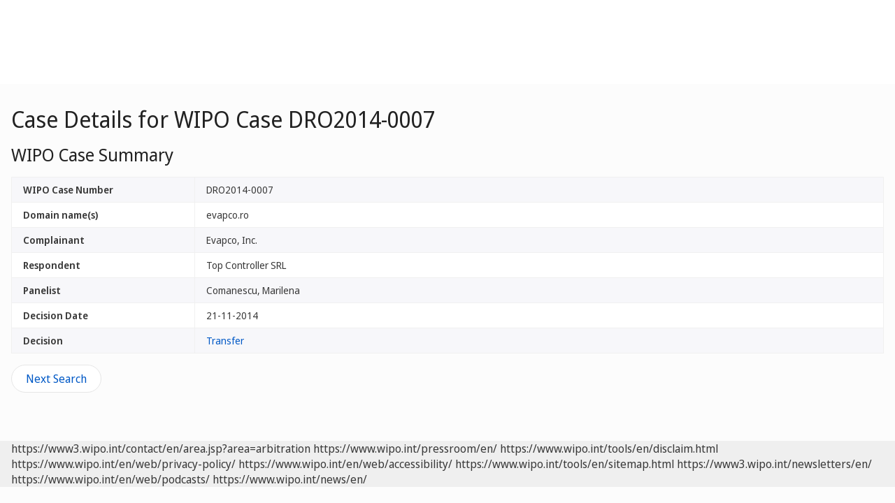

--- FILE ---
content_type: text/html;charset=UTF-8
request_url: https://www.wipo.int/amc/en/domains/search/case.jsp?case_id=30059
body_size: 20345
content:


<!doctype html>
<html class="no-js" lang="en">
<head><title>Case Details for WIPO Case DRO2014-0007</title><meta name="viewport" content="width=device-width, initial-scale=1.0">
<meta http-equiv="X-UA-Compatible" content="IE=edge,chrome=1">
<meta http-equiv="cleartype" content="on">
<meta http-equiv="Content-Type" content="text/html; charset=UTF-8">
<meta http-equiv="Content-Language" content="en">
<meta property="og:title" content="WIPO Case Summary" />
<meta property="og:description" content="" />
<meta property="og:image" content="https://www.wipo.int/export/system/modules/org.wipo.internet.rwd.templates/resources/images/logo-wipo.png" />
<meta property="og:type" content="website" />
<meta property="og:url" content="https://www.wipo.int/amc/en/domains/search/case.jsp?case_id=30059" />
<meta name="twitter:card" content="summary_large_image" />
<meta name="twitter:site" content="@WIPO">
<meta name="twitter:creator" content="@WIPO">
<meta name="twitter:title" content="WIPO Case Summary" />
<meta name="twitter:description" content="" />
<meta name="twitter:image" content="https://www.wipo.int/export/system/modules/org.wipo.internet.rwd.templates/resources/images/logo-wipo.png" />
<meta name="twitter:image:alt" content="WIPO Case Summary" /><link rel="icon" type="image/svg+xml" href="https://www.wipo.int/web-assets/images/favicon.svg">
<link rel="icon" type="image/png" sizes="192x192" href="https://www.wipo.int/web-assets/images/ulf-wipo-favicon-192.png">
<link rel="apple-touch-icon" sizes="180x180" href="https://www.wipo.int/web-assets/images/ulf-wipo-favicon-180.png">
<link rel="icon" type="image/png" sizes="48x48" href="https://www.wipo.int/web-assets/images/ulf-wipo-favicon-48.png">
<link rel="icon" type="image/png" sizes="32x32" href="https://www.wipo.int/web-assets/images/ulf-wipo-favicon-32.png">
<link rel="icon" type="image/png" sizes="16x16" href="https://www.wipo.int/web-assets/images/ulf-wipo-favicon-16.png">
<link rel="manifest" href="/site.webmanifest"><link rel="mask-icon" href="/safari-pinned-tab.svg" color="#314668"><meta name="msapplication-TileColor" content="#75839a"><meta name="theme-color" content="#75839a">
<link href="http://www.wipo.int/amc/en/domains/rss" type="application/rss+xml" rel="alternate" title="Domain Name Decisions"/><!-- css universal start -->
<link rel="stylesheet" href="/export/system/modules/org.wipo.internet.rwd.templates/resources/css/styles2016.css">
<link rel="stylesheet" href="/export/system/modules/org.wipo.internet.rwd.templates/resources/css/styles2016-universal.css">
<!-- css universal end -->
<link rel="stylesheet" href="/export/system/modules/org.wipo.internet.rwd.templates/resources/webfonts/ss-standard.css">
<!--[if (lt IE 9) & (!IEMobile)]>
<script src='/export/system/modules/org.wipo.internet.rwd.templates/resources/scripts/selectivizr-min.js'></script>
<link rel='stylesheet' href='/export/system/modules/org.wipo.internet.rwd.templates/resources/css/lte-ie8.css'>
<![endif]-->
<script src="/export/system/modules/org.wipo.internet.rwd.templates/resources/scripts/modernizr-2.6.2-min.js"></script>
<script src="/export/system/modules/org.wipo.internet.rwd.templates/resources/scripts/jquery-min.js"></script>
<style>
@font-face {
font-family: 'simplon';
font-weight: 400;
src: url("https://webcomponents.wipo.int/fonts/SimplonNorm-Regular-WebXL.eot");
src: url("https://webcomponents.wipo.int/fonts/SimplonNorm-Regular-WebXL.eot#iefix") format('embedded-opentype'),
url("https://webcomponents.wipo.int/fonts/SimplonNorm-Regular-WebXL.woff2") format('woff2'),
url("https://webcomponents.wipo.int/fonts/SimplonNorm-Regular-WebXL.woff") format('woff'),
url("https://webcomponents.wipo.int/fonts/SimplonNorm-Regular-WebXL.ttf") format('truetype'),
url("https://webcomponents.wipo.int/fonts/SimplonNorm-Regular-WebXL.svg#Font") format('svg')
}
@font-face {
font-family: 'simplon';
font-weight: 500;
src: url("https://webcomponents.wipo.int/fonts/SimplonNorm-Medium-WebXL.eot");
src: url("https://webcomponents.wipo.int/fonts/SimplonNorm-Medium-WebXL.eot#iefix") format('embedded-opentype'),
url("https://webcomponents.wipo.int/fonts/SimplonNorm-Medium-WebXL.woff2") format('woff2'),
url("https://webcomponents.wipo.int/fonts/SimplonNorm-Medium-WebXL.woff") format('woff'),
url("https://webcomponents.wipo.int/fonts/SimplonNorm-Medium-WebXL.ttf") format('truetype'),
url("https://webcomponents.wipo.int/fonts/SimplonNorm-Medium-WebXL.svg#Font") format('svg')
}
@font-face {
font-family: 'simplon';
font-weight: 700;
src: url("https://webcomponents.wipo.int/fonts/SimplonNorm-Bold-WebXL.eot");
src: url("https://webcomponents.wipo.int/fonts/SimplonNorm-Bold-WebXL.eot#iefix") format('embedded-opentype'),
url("https://webcomponents.wipo.int/fonts/SimplonNorm-Bold-WebXL.woff2") format('woff2'),
url("https://webcomponents.wipo.int/fonts/SimplonNorm-Bold-WebXL.woff") format('woff'),
url("https://webcomponents.wipo.int/fonts/SimplonNorm-Bold-WebXL.ttf") format('truetype'),
url("https://webcomponents.wipo.int/fonts/SimplonNorm-Bold-WebXL.svg#Font") format('svg')
}
</style>
<style>
.container {
	max-width: 80em;
	padding: 16px 16px }
</style>
<script type="module" src="https://cdnjs.wipo.int/universal-lf-webcomponents/latest/components/wipo-footer.js"></script>
<link rel="stylesheet" href="https://cdnjs.wipo.int/universal-lf-webcomponents/latest/style/footer.css">
<script src="https://webcomponents.wipo.int/polyfills/webcomponents-loader.js"></script>
<!-- script src="https://webcomponents.wipo.int/wipo-init/wipo-init.js"></script -->
<script src="https://webcomponents.wipo.int/wipo-navbar/wipo-navbar.js"></script>
<!-- Start Google Tag Manager -->
<script>
window.dataLayer = window.dataLayer || [];
function gtag(){dataLayer.push(arguments);}
gtag('consent', 'default', {
'ad_storage': 'granted',
'ad_user_data': 'denied',
'ad_personalization': 'denied',
'analytics_storage': 'granted'
});
</script>
<script>(function(w,d,s,l,i){w[l]=w[l]||[];w[l].push({'gtm.start':new Date().getTime(),event:'gtm.js'});var f=d.getElementsByTagName(s)[0],j=d.createElement(s),dl=l!='dataLayer'?'&l='+l:'';j.async=true;j.src='https://www.googletagmanager.com/gtm.js?id='+i+dl;f.parentNode.insertBefore(j,f);})(window,document,'script','dataLayer','GTM-P7RLS2');</script>
<!-- End Google Tag Manager -->
<!-- Start matomo -->
<script type="text/javascript" src="https://webcomponents.wipo.int/wipo-analytics/wipo-analytics-oj6DkAWh.js"></script>
<!-- End matomo -->
</head>
<body class="theme theme--blue" id="wipo-int"><!-- Google Tag Manager (noscript) removed--><!-- printOnly removed --><!-- header removed --><!-- hnav-tools removed --><!-- navbar start --><header class="container-navbar-outer">
<nav class="container-fluid container-fluid-max-xl"><wipo-navbar
full-mode
applicationLink = '/amc/en/domains/search/case.jsp'
applicationCategory = 'all'
language = 'en'
languageOptions = '[{"code": "en","link": "/amc/en/domains/search/case.jsp?case_id=30059"},
{"code": "es","link": "/amc/es/domains/search/case.jsp?case_id=30059"},
{"code": "fr","link": "/amc/fr/domains/search/case.jsp?case_id=30059"}]'
helpOptions = '[{
"code": "contact",
"link": "https://www3.wipo.int/contact/en/area.jsp?area=arbitration",
"sameTab": "false"
}]'
customBreadcrumbs = '[{"itemName":"Alternative Dispute Resolution","itemURL":"https://www.wipo.int/amc/en/"},{"itemName":"Domain Name Disputes","itemURL":"https://www.wipo.int/amc/en/domains/"},{"itemName":"Search","itemURL":"/amc/en/domains/search/"}]'
>
<div style="background:black; height: 48px; width: 100%"></div>
</wipo-navbar></nav>
</header>
<div style="display: none">	
	<a href="https://www.wipo.int/about-ip/en/">About Intellectual Property</a>
	<a href="https://www.wipo.int/about-ip/en/index.html#training">IP Training</a>
	<a href="https://www.wipo.int/ip-outreach/en/tools/">IP Outreach</a>
	<a href="https://www.wipo.int/about-ip/en/#ip_for">IP for…</a>
	<a href="https://www.wipo.int/about-ip/en/#ip_and">IP and...</a>
	<a href="https://www.wipo.int/about-ip/en/#ip_in">IP in...</a>
	<a href="https://www.wipo.int/patents/en/patent-information.html">Patent & Technology Information</a>
	<a href="https://www.wipo.int/reference/en/#trademarks">Trademark Information</a>
	<a href="https://www.wipo.int/reference/en/#designs">Industrial Design Information</a>
	<a href="https://www.wipo.int/reference/en/#geographical">Geographical Indication Information</a>
	<a href="https://www.upov.int/">Plant Variety Information (UPOV)</a>
	<a href="https://www.wipo.int/reference/en/#legal">IP Laws, Treaties & Judgements</a>
	<a href="https://www.wipo.int/reference/en/#info">IP Resources</a>
	<a href="https://www.wipo.int/reference/en/#analysis">IP Reports</a>
	<a href="https://www.wipo.int/patents/en/protection.html">Patent Protection</a>
	<a href="https://www.wipo.int/trademarks/en/protection.html">Trademark Protection</a>
	<a href="https://www.wipo.int/designs/en/protection.html">Industrial Design Protection</a>
	<a href="https://www.wipo.int/geo_indications/en/protection.html">Geographical Indication Protection</a>
	<a href="https://www.upov.int/portal/index.html.en">Plant Variety Protection (UPOV)</a>
	<a href="https://www.wipo.int/amc/en/">IP Dispute Resolution</a>
	<a href="https://www.wipo.int/global_ip/en/activities/ip_office_business_solutions/">IP Office Business Solutions</a>
	<a href="https://www.wipo.int/finance/en/">Paying for IP Services</a>
	<a href="https://www.wipo.int/policy/en/">Negotiation & Decision-Making</a>
	<a href="https://www.wipo.int/cooperation/en/">Development Cooperation</a>
	<a href="https://www.wipo.int/patents/en/#technology">Innovation Support</a>
	<a href="https://www.wipo.int/cooperation/en/#ppp">Public-Private Partnerships</a>
	<a href="https://www.wipo.int/about-wipo/en/">The Organization</a>
	<a href="https://www.wipo.int/about-wipo/en/#working">Working with WIPO</a>
	<a href="https://www.wipo.int/about-wipo/en/#accountability">Accountability</a>
	<a href="https://www.wipo.int/patents/en/">Patents</a>
	<a href="https://www.wipo.int/trademarks/en/">Trademarks</a>
	<a href="https://www.wipo.int/designs/en/">Industrial Designs</a>
	<a href="https://www.wipo.int/geo_indications/en/">Geographical Indications</a>
	<a href="https://www.wipo.int/copyright/en/">Copyright</a>
	<a href="https://www.wipo.int/tradesecrets/en/">Trade Secrets</a>
	<a href="https://www.wipo.int/academy/en/">WIPO Academy</a>
	<a href="https://www.wipo.int/meetings/en/topic_type.jsp?group_id=242">Workshops & Seminars</a>
	<a href="https://www.wipo.int/ip-outreach/en/ipday/">World IP Day</a>
	<a href="https://www.wipo.int/wipo_magazine/en/">WIPO Magazine</a>
	<a href="https://www.wipo.int/enforcement/en/awareness-raising/">Raising Awareness</a>
	<a href="https://www.wipo.int/ipadvantage/en/">Case Studies & Success Stories</a>
	<a href="https://www.wipo.int/news/en/search.jsp">IP News</a>
	<a href="https://www.wipo.int/ip-outreach/en/awards/">WIPO Awards</a>
	<a href="https://www.wipo.int/sme/en/">Business</a>
	<a href="https://www.wipo.int/about-ip/en/universities_research/">Universities</a>
	<a href="https://www.wipo.int/tk/en/engagement.html">Indigenous Peoples</a>
	<a href="https://www.wipo.int/about-ip/en/judiciaries/">Judiciaries</a>
	<a href="https://www.wipo.int/tk/en/">Genetic Resources, Traditional Knowledge and Traditional Cultural Expressions</a>
	<a href="https://www.wipo.int/econ_stat/en/economics/">Economics</a>
	<a href="https://www.wipo.int/women-and-ip/en/">Gender Equality</a>
	<a href="https://www.wipo.int/policy/en/global_health/">Global Health</a>
	<a href="https://www.wipo.int/policy/en/climate_change/">Climate Change</a>
	<a href="https://www.wipo.int/ip-competition/en/">Competition Policy</a>
	<a href="https://www.wipo.int/sdgs/en/">Sustainable Development Goals</a>
	<a href="https://www.wipo.int/enforcement/en/">Enforcement</a>
	<a href="https://www.wipo.int/about-ip/en/frontier_technologies/">Frontier Technologies</a>
	<a href="https://www.wipo.int/ip-development/en/agenda/ip_mobile_apps/">Mobile Applications</a>
	<a href="https://www.wipo.int/sports/en/">Sports</a>
	<a href="https://www.wipo.int/sme/en/ip-tourism.html">Tourism</a>
	<a href="https://www.wipo.int/patentscope/en/">PATENTSCOPE</a>
	<a href="https://www.wipo.int/patents/en/patent-analytics.html">Patent Analytics</a>
	<a href="https://www.wipo.int/classifications/ipc/en/">International Patent Classification</a>
	<a href="https://www.wipo.int/ardi/en/">ARDI – Research for Innovation</a>
	<a href="https://www.wipo.int/aspi/en/">ASPI – Specialized Patent Information</a>
	<a href="https://www.wipo.int/reference/en/branddb/">Global Brand Database</a>
	<a href="https://www3.wipo.int/madrid/monitor/en/">Madrid Monitor</a>
	<a href="https://6ter.wipo.int/struct-search">Article 6ter Express Database</a>
	<a href="https://www.wipo.int/classifications/nice/en/">Nice Classification</a>
	<a href="https://www.wipo.int/classifications/vienna/en/">Vienna Classification</a>
	<a href="https://www.wipo.int/reference/en/designdb/">Global Design Database</a>
	<a href="https://www.wipo.int/haguebulletin/">International Designs Bulletin</a>
	<a href="https://www3.wipo.int/designdb/hague/en/index.jsp">Hague Express Database</a>
	<a href="https://www.wipo.int/classifications/locarno/en/">Locarno Classification</a>
	<a href="https://lisbon-express.wipo.int/">Lisbon Express Database</a>
	<a href="https://branddb.wipo.int/en/IPO-LISBON/quicksearch?by=brandName&v=&start=0&_=1676544734688">Global Brand Database for GIs</a>
	<a href="https://pluto.upov.int/">PLUTO Plant Variety Database</a>
	<a href="https://www.upov.int/genie/">GENIE Database</a>
	<a href="https://www.wipo.int/treaties/en/">WIPO-Administered Treaties</a>
	<a href="https://www.wipo.int/wipolex/en/">WIPO Lex - IP Laws, Treaties & Judgments</a>
	<a href="https://www.wipo.int/standards/en/">WIPO Standards</a>
	<a href="https://www.wipo.int/ipstats/en/">IP Statistics</a>
	<a href="https://www.wipo.int/reference/en/wipopearl/">WIPO Pearl (Terminology)</a>
	<a href="https://www.wipo.int/publications/en/">WIPO Publications</a>
	<a href="https://www.wipo.int/directory/en/">Country IP Profiles</a>
	<a href="https://www.wipo.int/library/en/">WIPO Knowledge Center</a>
	<a href="https://www.wipo.int/tech_trends/en/">WIPO Technology Trends</a>
	<a href="https://www.wipo.int/global_innovation_index/en/">Global Innovation Index</a>
	<a href="https://www.wipo.int/wipr/en/">World Intellectual Property Report</a>
	<a href="https://www.wipo.int/pct/en/">PCT – The International Patent System</a>
	<a href="https://pct.wipo.int/ePCT/">ePCT</a>
	<a href="https://www.wipo.int/budapest/en/">Budapest – The International Microorganism Deposit System</a>
	<a href="https://www.wipo.int/madrid/en/">Madrid – The International Trademark System</a>
	<a href="https://madrid.wipo.int/">eMadrid</a>
	<a href="https://www.wipo.int/article6ter/en/">Article 6ter (armorial bearings, flags, state emblems)</a>
	<a href="https://www.wipo.int/hague/en/">Hague – The International Design System</a>
	<a href="https://hague.wipo.int/">eHague</a>
	<a href="https://www.wipo.int/lisbon/en/">Lisbon – The International System of Appellations of Origin and Geographical Indications</a>
	<a href="https://lisbon-system.wipo.int/">eLisbon</a>
	<a href="https://www3.wipo.int/upovprisma">UPOV PRISMA</a>
	<a href="https://www.wipo.int/amc/en/#mediation">Mediation</a>
	<a href="https://www.wipo.int/amc/en/#arbitration">Arbitration</a>
	<a href="https://www.wipo.int/amc/en/#expert-determination">Expert Determination</a>
	<a href="https://www.wipo.int/amc/en/domains/">Domain Name Disputes</a>
	<a href="https://www.wipo.int/case/en/">Centralized Access to Search and Examination (CASE)</a>
	<a href="https://www.wipo.int/das/en/">Digital Access Service (DAS)</a>
	<a href="https://www3.wipo.int/epayweb/public/index.xhtml">WIPO Pay</a>
	<a href="https://www3.wipo.int/currentaccount/public/index.xhtml">Current Account at WIPO</a>
	<a href="https://www.wipo.int/about-wipo/en/assemblies/">WIPO Assemblies</a>
	<a href="https://www.wipo.int/policy/en/#bodies">Standing Committees</a>
	<a href="https://www.wipo.int/meetings/en/">Calendar of Meetings</a>
	<a href="https://www.wipo.int/meetings/en/archive.jsp">WIPO Official Documents</a>
	<a href="https://www.wipo.int/ip-development/en/agenda/">Development Agenda</a>
	<a href="https://www.wipo.int/cooperation/en/technical_assistance/">Technical Assistance</a>
	<a href="https://www.wipo.int/academy/en/training_institutions.html">IP Training Institutions</a>
	<a href="https://www.wipo.int/covid-19/en/">COVID-19 Support</a>
	<a href="https://www.wipo.int/ipstrategies/en/">National IP Strategies</a>
	<a href="https://www.wipo.int/ip-development/en/policy_legislative_assistance/">Policy & Legislative Advice</a>
	<a href="https://www.wipo.int/cooperation/en/south_south/">Cooperation Hub</a>
	<a href="https://www.wipo.int/tisc/en/">Technology and Innovation Support Centers (TISC)</a>
	<a href="https://www.wipo.int/technology-transfer/en/">Technology Transfer</a>
	<a href="https://www.wipo.int/iap/en/">Inventor Assistance Program</a>
	<a href="https://www3.wipo.int/wipogreen/en/">WIPO GREEN</a>
	<a href="https://www.wipo.int/pat-informed/en/">WIPO's Pat-INFORMED</a>
	<a href="https://www.accessiblebooksconsortium.org/en/web/abc/portal/index">Accessible Books Consortium</a>
	<a href="https://www.wipo.int/wipoforcreators/en/">WIPO for Creators</a>
	<a href="https://www.wipo.int/wipo-alert/en/">WIPO ALERT</a>
	<a href="https://www.wipo.int/members/en/">Member States</a>
	<a href="https://www.wipo.int/about-wipo/en/observers/">Observers</a>
	<a href="https://www.wipo.int/about-wipo/en/dg_tang/">Director General</a>
	<a href="https://www.wipo.int/about-wipo/en/activities_by_unit/">Activities by Unit</a>
	<a href="https://www.wipo.int/about-wipo/en/offices/">External Offices</a>
	<a href="https://www.wipo.int/jobs/en/">Job Vacancies</a>
	<a href="https://www.wipo.int/procurement/en/">Procurement</a>
	<a href="https://www.wipo.int/about-wipo/en/budget/">Results & Budget</a>
	<a href="https://www.wipo.int/about-wipo/en/budget/financial/">Financial Reporting</a>
	<a href="https://www.wipo.int/about-wipo/en/oversight/">Oversight</a>
</div><!-- navbar end --><div class="container">
<div class="wrap-outer">
<div class="wrap-inner"><!-- breadcrumb removed -->
<div class="content"><!-- content begin -->
<h1>Case Details for WIPO Case DRO2014-0007</h1><h2>WIPO Case Summary</h2>
<table class="table table-bordered table-striped">
<tr><td width="21%"><b>WIPO Case Number</b></td><td width="79%">DRO2014-0007</td></tr>
<tr><td width="21%"><b>Domain name(s)</b></td><td width="79%">evapco.ro</td></tr><tr><td><b>Complainant</b></td><td>Evapco, Inc.</td></tr><tr><td><b>Respondent</b></td><td>Top Controller SRL</td></tr><tr><td><b>Panelist</b></td><td>Comanescu, Marilena</td></tr><tr><td width="21%"><b>Decision Date</b></td><td width="79%">21-11-2014</td></tr><tr><td width="21%"><b>Decision</b></td><td width="79%"><a href="/amc/en/domains/search/text.jsp?case=DRO2014-0007" target="new">Transfer</a></td></tr>
</table>
<a href="index.html" rel="noopener">
<button class="btn btn-info" type="button">Next Search</button>
</a><!-- content end -->
</div></div><!-- wrap-inner -->
</div><!-- wrap-outer -->
</div><!-- container -->
<div class="container-footer-outer">
<div class="container-footer-inner">
<wipo-footer id="footer"> 
<span slot="contact">https://www3.wipo.int/contact/en/area.jsp?area=arbitration</span>
<span slot="media">https://www.wipo.int/pressroom/en/</span>
<span slot="terms">https://www.wipo.int/tools/en/disclaim.html</span>
<span slot="privacy">https://www.wipo.int/en/web/privacy-policy/</span>
<span slot="accessibility">https://www.wipo.int/en/web/accessibility/</span>
<span slot="sitemap">https://www.wipo.int/tools/en/sitemap.html</span>
<span slot="newsletters">https://www3.wipo.int/newsletters/en/</span>
<span slot="podcast">https://www.wipo.int/en/web/podcasts/</span>
<span slot="rss-feed">https://www.wipo.int/news/en/</span>
</wipo-footer>
</div></div>
<script src='/export/system/modules/org.wipo.internet.rwd.templates/resources/scripts/plugins2016-min.js'></script>
<script src='/export/system/modules/org.wipo.internet.rwd.templates/resources/scripts/main2016-min.js'></script>
<script src='/export/system/modules/org.wipo.internet.rwd.templates/resources/webfonts/ss-standard.js'></script>
<script src='/export/system/modules/org.wipo.internet.rwd.templates/resources/scripts/wipo.js'></script></body></html>
